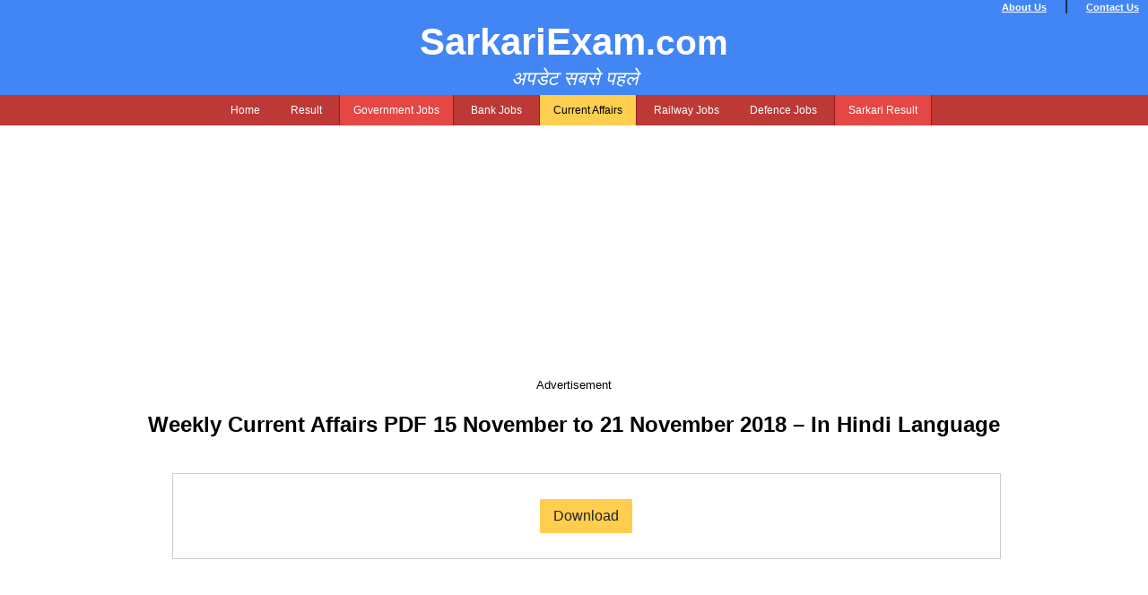

--- FILE ---
content_type: text/html; charset=UTF-8
request_url: https://papers.sarkariexam.com/weekly-current-affairs-pdf-15-november-21-november-2018-hindi-language/
body_size: 13121
content:
<!DOCTYPE html>
<html lang="en-US" class="no-js no-svg">
<head>
    
<meta charset="UTF-8">
<meta name="viewport" content="width=device-width, initial-scale=1">
<link rel="profile" href="http://gmpg.org/xfn/11">

<title> </title>
<script>(function(html){html.className = html.className.replace(/\bno-js\b/,'js')})(document.documentElement);</script>
<meta name='robots' content='index, follow, max-image-preview:large, max-snippet:-1, max-video-preview:-1' />

	<!-- This site is optimized with the Yoast SEO plugin v20.4 - https://yoast.com/wordpress/plugins/seo/ -->
	<link rel="canonical" href="https://papers.sarkariexam.com/weekly-current-affairs-pdf-15-november-21-november-2018-hindi-language/" />
	<meta property="og:locale" content="en_US" />
	<meta property="og:type" content="article" />
	<meta property="og:title" content="Weekly Current Affairs PDF 15 November to 21 November 2018 – In Hindi Language Free Previous Year Paper SSC, IBPS, RBI, CGL, CHSL, MTS , Bank" />
	<meta property="og:description" content="Download" />
	<meta property="og:url" content="https://papers.sarkariexam.com/weekly-current-affairs-pdf-15-november-21-november-2018-hindi-language/" />
	<meta property="og:site_name" content="Free Previous Year Paper SSC, IBPS, RBI, CGL, CHSL, MTS , Bank" />
	<meta property="article:published_time" content="2018-12-11T06:16:37+00:00" />
	<meta property="article:modified_time" content="2018-12-11T06:17:20+00:00" />
	<meta name="author" content="admin" />
	<meta name="twitter:card" content="summary_large_image" />
	<meta name="twitter:label1" content="Written by" />
	<meta name="twitter:data1" content="admin" />
	<script type="application/ld+json" class="yoast-schema-graph">{"@context":"https://schema.org","@graph":[{"@type":"WebPage","@id":"https://papers.sarkariexam.com/weekly-current-affairs-pdf-15-november-21-november-2018-hindi-language/","url":"https://papers.sarkariexam.com/weekly-current-affairs-pdf-15-november-21-november-2018-hindi-language/","name":"Weekly Current Affairs PDF 15 November to 21 November 2018 – In Hindi Language Free Previous Year Paper SSC, IBPS, RBI, CGL, CHSL, MTS , Bank","isPartOf":{"@id":"https://papers.sarkariexam.com/#website"},"datePublished":"2018-12-11T06:16:37+00:00","dateModified":"2018-12-11T06:17:20+00:00","author":{"@id":"https://papers.sarkariexam.com/#/schema/person/7b0b85c9b0b9d9be02672dac4d9dda37"},"breadcrumb":{"@id":"https://papers.sarkariexam.com/weekly-current-affairs-pdf-15-november-21-november-2018-hindi-language/#breadcrumb"},"inLanguage":"en-US","potentialAction":[{"@type":"ReadAction","target":["https://papers.sarkariexam.com/weekly-current-affairs-pdf-15-november-21-november-2018-hindi-language/"]}]},{"@type":"BreadcrumbList","@id":"https://papers.sarkariexam.com/weekly-current-affairs-pdf-15-november-21-november-2018-hindi-language/#breadcrumb","itemListElement":[{"@type":"ListItem","position":1,"name":"Home","item":"https://papers.sarkariexam.com/"},{"@type":"ListItem","position":2,"name":"Weekly Current Affairs PDF 15 November to 21 November 2018 – In Hindi Language"}]},{"@type":"WebSite","@id":"https://papers.sarkariexam.com/#website","url":"https://papers.sarkariexam.com/","name":"Free Previous Year Paper SSC, IBPS, RBI, CGL, CHSL, MTS , Bank","description":"Get Free Previous papers of SSC, IBPS","potentialAction":[{"@type":"SearchAction","target":{"@type":"EntryPoint","urlTemplate":"https://papers.sarkariexam.com/?s={search_term_string}"},"query-input":"required name=search_term_string"}],"inLanguage":"en-US"},{"@type":"Person","@id":"https://papers.sarkariexam.com/#/schema/person/7b0b85c9b0b9d9be02672dac4d9dda37","name":"admin","image":{"@type":"ImageObject","inLanguage":"en-US","@id":"https://papers.sarkariexam.com/#/schema/person/image/","url":"https://secure.gravatar.com/avatar/90d6f0ab973b40bbb94ea8ad1586dfd2?s=96&d=mm&r=g","contentUrl":"https://secure.gravatar.com/avatar/90d6f0ab973b40bbb94ea8ad1586dfd2?s=96&d=mm&r=g","caption":"admin"},"url":"https://papers.sarkariexam.com/author/admin/"}]}</script>
	<!-- / Yoast SEO plugin. -->


<link rel='dns-prefetch' href='//fonts.googleapis.com' />
<link rel="alternate" type="application/rss+xml" title="Free Previous Year Paper SSC, IBPS, RBI, CGL, CHSL, MTS , Bank &raquo; Feed" href="https://papers.sarkariexam.com/feed/" />
<link rel="alternate" type="application/rss+xml" title="Free Previous Year Paper SSC, IBPS, RBI, CGL, CHSL, MTS , Bank &raquo; Comments Feed" href="https://papers.sarkariexam.com/comments/feed/" />
<link rel="alternate" type="application/rss+xml" title="Free Previous Year Paper SSC, IBPS, RBI, CGL, CHSL, MTS , Bank &raquo; Weekly Current Affairs PDF 15 November to 21 November 2018 – In Hindi Language Comments Feed" href="https://papers.sarkariexam.com/weekly-current-affairs-pdf-15-november-21-november-2018-hindi-language/feed/" />
<script type="text/javascript">
window._wpemojiSettings = {"baseUrl":"https:\/\/s.w.org\/images\/core\/emoji\/14.0.0\/72x72\/","ext":".png","svgUrl":"https:\/\/s.w.org\/images\/core\/emoji\/14.0.0\/svg\/","svgExt":".svg","source":{"concatemoji":"https:\/\/papers.sarkariexam.com\/wp-includes\/js\/wp-emoji-release.min.js?ver=6.2.8"}};
/*! This file is auto-generated */
!function(e,a,t){var n,r,o,i=a.createElement("canvas"),p=i.getContext&&i.getContext("2d");function s(e,t){p.clearRect(0,0,i.width,i.height),p.fillText(e,0,0);e=i.toDataURL();return p.clearRect(0,0,i.width,i.height),p.fillText(t,0,0),e===i.toDataURL()}function c(e){var t=a.createElement("script");t.src=e,t.defer=t.type="text/javascript",a.getElementsByTagName("head")[0].appendChild(t)}for(o=Array("flag","emoji"),t.supports={everything:!0,everythingExceptFlag:!0},r=0;r<o.length;r++)t.supports[o[r]]=function(e){if(p&&p.fillText)switch(p.textBaseline="top",p.font="600 32px Arial",e){case"flag":return s("\ud83c\udff3\ufe0f\u200d\u26a7\ufe0f","\ud83c\udff3\ufe0f\u200b\u26a7\ufe0f")?!1:!s("\ud83c\uddfa\ud83c\uddf3","\ud83c\uddfa\u200b\ud83c\uddf3")&&!s("\ud83c\udff4\udb40\udc67\udb40\udc62\udb40\udc65\udb40\udc6e\udb40\udc67\udb40\udc7f","\ud83c\udff4\u200b\udb40\udc67\u200b\udb40\udc62\u200b\udb40\udc65\u200b\udb40\udc6e\u200b\udb40\udc67\u200b\udb40\udc7f");case"emoji":return!s("\ud83e\udef1\ud83c\udffb\u200d\ud83e\udef2\ud83c\udfff","\ud83e\udef1\ud83c\udffb\u200b\ud83e\udef2\ud83c\udfff")}return!1}(o[r]),t.supports.everything=t.supports.everything&&t.supports[o[r]],"flag"!==o[r]&&(t.supports.everythingExceptFlag=t.supports.everythingExceptFlag&&t.supports[o[r]]);t.supports.everythingExceptFlag=t.supports.everythingExceptFlag&&!t.supports.flag,t.DOMReady=!1,t.readyCallback=function(){t.DOMReady=!0},t.supports.everything||(n=function(){t.readyCallback()},a.addEventListener?(a.addEventListener("DOMContentLoaded",n,!1),e.addEventListener("load",n,!1)):(e.attachEvent("onload",n),a.attachEvent("onreadystatechange",function(){"complete"===a.readyState&&t.readyCallback()})),(e=t.source||{}).concatemoji?c(e.concatemoji):e.wpemoji&&e.twemoji&&(c(e.twemoji),c(e.wpemoji)))}(window,document,window._wpemojiSettings);
</script>
<style type="text/css">
img.wp-smiley,
img.emoji {
	display: inline !important;
	border: none !important;
	box-shadow: none !important;
	height: 1em !important;
	width: 1em !important;
	margin: 0 0.07em !important;
	vertical-align: -0.1em !important;
	background: none !important;
	padding: 0 !important;
}
</style>
	<link rel='stylesheet' id='wp-block-library-css' href='https://papers.sarkariexam.com/wp-includes/css/dist/block-library/style.min.css?ver=6.2.8' type='text/css' media='all' />
<link rel='stylesheet' id='classic-theme-styles-css' href='https://papers.sarkariexam.com/wp-includes/css/classic-themes.min.css?ver=6.2.8' type='text/css' media='all' />
<style id='global-styles-inline-css' type='text/css'>
body{--wp--preset--color--black: #000000;--wp--preset--color--cyan-bluish-gray: #abb8c3;--wp--preset--color--white: #ffffff;--wp--preset--color--pale-pink: #f78da7;--wp--preset--color--vivid-red: #cf2e2e;--wp--preset--color--luminous-vivid-orange: #ff6900;--wp--preset--color--luminous-vivid-amber: #fcb900;--wp--preset--color--light-green-cyan: #7bdcb5;--wp--preset--color--vivid-green-cyan: #00d084;--wp--preset--color--pale-cyan-blue: #8ed1fc;--wp--preset--color--vivid-cyan-blue: #0693e3;--wp--preset--color--vivid-purple: #9b51e0;--wp--preset--gradient--vivid-cyan-blue-to-vivid-purple: linear-gradient(135deg,rgba(6,147,227,1) 0%,rgb(155,81,224) 100%);--wp--preset--gradient--light-green-cyan-to-vivid-green-cyan: linear-gradient(135deg,rgb(122,220,180) 0%,rgb(0,208,130) 100%);--wp--preset--gradient--luminous-vivid-amber-to-luminous-vivid-orange: linear-gradient(135deg,rgba(252,185,0,1) 0%,rgba(255,105,0,1) 100%);--wp--preset--gradient--luminous-vivid-orange-to-vivid-red: linear-gradient(135deg,rgba(255,105,0,1) 0%,rgb(207,46,46) 100%);--wp--preset--gradient--very-light-gray-to-cyan-bluish-gray: linear-gradient(135deg,rgb(238,238,238) 0%,rgb(169,184,195) 100%);--wp--preset--gradient--cool-to-warm-spectrum: linear-gradient(135deg,rgb(74,234,220) 0%,rgb(151,120,209) 20%,rgb(207,42,186) 40%,rgb(238,44,130) 60%,rgb(251,105,98) 80%,rgb(254,248,76) 100%);--wp--preset--gradient--blush-light-purple: linear-gradient(135deg,rgb(255,206,236) 0%,rgb(152,150,240) 100%);--wp--preset--gradient--blush-bordeaux: linear-gradient(135deg,rgb(254,205,165) 0%,rgb(254,45,45) 50%,rgb(107,0,62) 100%);--wp--preset--gradient--luminous-dusk: linear-gradient(135deg,rgb(255,203,112) 0%,rgb(199,81,192) 50%,rgb(65,88,208) 100%);--wp--preset--gradient--pale-ocean: linear-gradient(135deg,rgb(255,245,203) 0%,rgb(182,227,212) 50%,rgb(51,167,181) 100%);--wp--preset--gradient--electric-grass: linear-gradient(135deg,rgb(202,248,128) 0%,rgb(113,206,126) 100%);--wp--preset--gradient--midnight: linear-gradient(135deg,rgb(2,3,129) 0%,rgb(40,116,252) 100%);--wp--preset--duotone--dark-grayscale: url('#wp-duotone-dark-grayscale');--wp--preset--duotone--grayscale: url('#wp-duotone-grayscale');--wp--preset--duotone--purple-yellow: url('#wp-duotone-purple-yellow');--wp--preset--duotone--blue-red: url('#wp-duotone-blue-red');--wp--preset--duotone--midnight: url('#wp-duotone-midnight');--wp--preset--duotone--magenta-yellow: url('#wp-duotone-magenta-yellow');--wp--preset--duotone--purple-green: url('#wp-duotone-purple-green');--wp--preset--duotone--blue-orange: url('#wp-duotone-blue-orange');--wp--preset--font-size--small: 13px;--wp--preset--font-size--medium: 20px;--wp--preset--font-size--large: 36px;--wp--preset--font-size--x-large: 42px;--wp--preset--spacing--20: 0.44rem;--wp--preset--spacing--30: 0.67rem;--wp--preset--spacing--40: 1rem;--wp--preset--spacing--50: 1.5rem;--wp--preset--spacing--60: 2.25rem;--wp--preset--spacing--70: 3.38rem;--wp--preset--spacing--80: 5.06rem;--wp--preset--shadow--natural: 6px 6px 9px rgba(0, 0, 0, 0.2);--wp--preset--shadow--deep: 12px 12px 50px rgba(0, 0, 0, 0.4);--wp--preset--shadow--sharp: 6px 6px 0px rgba(0, 0, 0, 0.2);--wp--preset--shadow--outlined: 6px 6px 0px -3px rgba(255, 255, 255, 1), 6px 6px rgba(0, 0, 0, 1);--wp--preset--shadow--crisp: 6px 6px 0px rgba(0, 0, 0, 1);}:where(.is-layout-flex){gap: 0.5em;}body .is-layout-flow > .alignleft{float: left;margin-inline-start: 0;margin-inline-end: 2em;}body .is-layout-flow > .alignright{float: right;margin-inline-start: 2em;margin-inline-end: 0;}body .is-layout-flow > .aligncenter{margin-left: auto !important;margin-right: auto !important;}body .is-layout-constrained > .alignleft{float: left;margin-inline-start: 0;margin-inline-end: 2em;}body .is-layout-constrained > .alignright{float: right;margin-inline-start: 2em;margin-inline-end: 0;}body .is-layout-constrained > .aligncenter{margin-left: auto !important;margin-right: auto !important;}body .is-layout-constrained > :where(:not(.alignleft):not(.alignright):not(.alignfull)){max-width: var(--wp--style--global--content-size);margin-left: auto !important;margin-right: auto !important;}body .is-layout-constrained > .alignwide{max-width: var(--wp--style--global--wide-size);}body .is-layout-flex{display: flex;}body .is-layout-flex{flex-wrap: wrap;align-items: center;}body .is-layout-flex > *{margin: 0;}:where(.wp-block-columns.is-layout-flex){gap: 2em;}.has-black-color{color: var(--wp--preset--color--black) !important;}.has-cyan-bluish-gray-color{color: var(--wp--preset--color--cyan-bluish-gray) !important;}.has-white-color{color: var(--wp--preset--color--white) !important;}.has-pale-pink-color{color: var(--wp--preset--color--pale-pink) !important;}.has-vivid-red-color{color: var(--wp--preset--color--vivid-red) !important;}.has-luminous-vivid-orange-color{color: var(--wp--preset--color--luminous-vivid-orange) !important;}.has-luminous-vivid-amber-color{color: var(--wp--preset--color--luminous-vivid-amber) !important;}.has-light-green-cyan-color{color: var(--wp--preset--color--light-green-cyan) !important;}.has-vivid-green-cyan-color{color: var(--wp--preset--color--vivid-green-cyan) !important;}.has-pale-cyan-blue-color{color: var(--wp--preset--color--pale-cyan-blue) !important;}.has-vivid-cyan-blue-color{color: var(--wp--preset--color--vivid-cyan-blue) !important;}.has-vivid-purple-color{color: var(--wp--preset--color--vivid-purple) !important;}.has-black-background-color{background-color: var(--wp--preset--color--black) !important;}.has-cyan-bluish-gray-background-color{background-color: var(--wp--preset--color--cyan-bluish-gray) !important;}.has-white-background-color{background-color: var(--wp--preset--color--white) !important;}.has-pale-pink-background-color{background-color: var(--wp--preset--color--pale-pink) !important;}.has-vivid-red-background-color{background-color: var(--wp--preset--color--vivid-red) !important;}.has-luminous-vivid-orange-background-color{background-color: var(--wp--preset--color--luminous-vivid-orange) !important;}.has-luminous-vivid-amber-background-color{background-color: var(--wp--preset--color--luminous-vivid-amber) !important;}.has-light-green-cyan-background-color{background-color: var(--wp--preset--color--light-green-cyan) !important;}.has-vivid-green-cyan-background-color{background-color: var(--wp--preset--color--vivid-green-cyan) !important;}.has-pale-cyan-blue-background-color{background-color: var(--wp--preset--color--pale-cyan-blue) !important;}.has-vivid-cyan-blue-background-color{background-color: var(--wp--preset--color--vivid-cyan-blue) !important;}.has-vivid-purple-background-color{background-color: var(--wp--preset--color--vivid-purple) !important;}.has-black-border-color{border-color: var(--wp--preset--color--black) !important;}.has-cyan-bluish-gray-border-color{border-color: var(--wp--preset--color--cyan-bluish-gray) !important;}.has-white-border-color{border-color: var(--wp--preset--color--white) !important;}.has-pale-pink-border-color{border-color: var(--wp--preset--color--pale-pink) !important;}.has-vivid-red-border-color{border-color: var(--wp--preset--color--vivid-red) !important;}.has-luminous-vivid-orange-border-color{border-color: var(--wp--preset--color--luminous-vivid-orange) !important;}.has-luminous-vivid-amber-border-color{border-color: var(--wp--preset--color--luminous-vivid-amber) !important;}.has-light-green-cyan-border-color{border-color: var(--wp--preset--color--light-green-cyan) !important;}.has-vivid-green-cyan-border-color{border-color: var(--wp--preset--color--vivid-green-cyan) !important;}.has-pale-cyan-blue-border-color{border-color: var(--wp--preset--color--pale-cyan-blue) !important;}.has-vivid-cyan-blue-border-color{border-color: var(--wp--preset--color--vivid-cyan-blue) !important;}.has-vivid-purple-border-color{border-color: var(--wp--preset--color--vivid-purple) !important;}.has-vivid-cyan-blue-to-vivid-purple-gradient-background{background: var(--wp--preset--gradient--vivid-cyan-blue-to-vivid-purple) !important;}.has-light-green-cyan-to-vivid-green-cyan-gradient-background{background: var(--wp--preset--gradient--light-green-cyan-to-vivid-green-cyan) !important;}.has-luminous-vivid-amber-to-luminous-vivid-orange-gradient-background{background: var(--wp--preset--gradient--luminous-vivid-amber-to-luminous-vivid-orange) !important;}.has-luminous-vivid-orange-to-vivid-red-gradient-background{background: var(--wp--preset--gradient--luminous-vivid-orange-to-vivid-red) !important;}.has-very-light-gray-to-cyan-bluish-gray-gradient-background{background: var(--wp--preset--gradient--very-light-gray-to-cyan-bluish-gray) !important;}.has-cool-to-warm-spectrum-gradient-background{background: var(--wp--preset--gradient--cool-to-warm-spectrum) !important;}.has-blush-light-purple-gradient-background{background: var(--wp--preset--gradient--blush-light-purple) !important;}.has-blush-bordeaux-gradient-background{background: var(--wp--preset--gradient--blush-bordeaux) !important;}.has-luminous-dusk-gradient-background{background: var(--wp--preset--gradient--luminous-dusk) !important;}.has-pale-ocean-gradient-background{background: var(--wp--preset--gradient--pale-ocean) !important;}.has-electric-grass-gradient-background{background: var(--wp--preset--gradient--electric-grass) !important;}.has-midnight-gradient-background{background: var(--wp--preset--gradient--midnight) !important;}.has-small-font-size{font-size: var(--wp--preset--font-size--small) !important;}.has-medium-font-size{font-size: var(--wp--preset--font-size--medium) !important;}.has-large-font-size{font-size: var(--wp--preset--font-size--large) !important;}.has-x-large-font-size{font-size: var(--wp--preset--font-size--x-large) !important;}
.wp-block-navigation a:where(:not(.wp-element-button)){color: inherit;}
:where(.wp-block-columns.is-layout-flex){gap: 2em;}
.wp-block-pullquote{font-size: 1.5em;line-height: 1.6;}
</style>
<link rel='stylesheet' id='wpProQuiz_front_style-css' href='https://papers.sarkariexam.com/wp-content/plugins/wp-pro-quiz/css/wpProQuiz_front.min.css?ver=0.37' type='text/css' media='all' />
<link rel='stylesheet' id='twentysixteen-fonts-css' href='https://fonts.googleapis.com/css?family=Merriweather%3A400%2C700%2C900%2C400italic%2C700italic%2C900italic%7CMontserrat%3A400%2C700%7CInconsolata%3A400&#038;subset=latin%2Clatin-ext' type='text/css' media='all' />
<link rel='stylesheet' id='genericons-css' href='https://papers.sarkariexam.com/wp-content/themes/papers/genericons/genericons.css?ver=3.4.1' type='text/css' media='all' />
<link rel='stylesheet' id='twentysixteen-style-css' href='https://papers.sarkariexam.com/wp-content/themes/papers/style.css?ver=6.2.8' type='text/css' media='all' />
<!--[if lt IE 10]>
<link rel='stylesheet' id='twentysixteen-ie-css' href='https://papers.sarkariexam.com/wp-content/themes/papers/css/ie.css?ver=20160816' type='text/css' media='all' />
<![endif]-->
<!--[if lt IE 9]>
<link rel='stylesheet' id='twentysixteen-ie8-css' href='https://papers.sarkariexam.com/wp-content/themes/papers/css/ie8.css?ver=20160816' type='text/css' media='all' />
<![endif]-->
<!--[if lt IE 8]>
<link rel='stylesheet' id='twentysixteen-ie7-css' href='https://papers.sarkariexam.com/wp-content/themes/papers/css/ie7.css?ver=20160816' type='text/css' media='all' />
<![endif]-->
<script type='text/javascript' src='https://papers.sarkariexam.com/wp-includes/js/jquery/jquery.min.js?ver=3.6.4' id='jquery-core-js'></script>
<script type='text/javascript' src='https://papers.sarkariexam.com/wp-includes/js/jquery/jquery-migrate.min.js?ver=3.4.0' id='jquery-migrate-js'></script>
<!--[if lt IE 9]>
<script type='text/javascript' src='https://papers.sarkariexam.com/wp-content/themes/papers/js/html5.js?ver=3.7.3' id='twentysixteen-html5-js'></script>
<![endif]-->
<link rel="https://api.w.org/" href="https://papers.sarkariexam.com/wp-json/" /><link rel="alternate" type="application/json" href="https://papers.sarkariexam.com/wp-json/wp/v2/posts/5039" /><link rel="EditURI" type="application/rsd+xml" title="RSD" href="https://papers.sarkariexam.com/xmlrpc.php?rsd" />
<link rel="wlwmanifest" type="application/wlwmanifest+xml" href="https://papers.sarkariexam.com/wp-includes/wlwmanifest.xml" />
<meta name="generator" content="WordPress 6.2.8" />
<link rel='shortlink' href='https://papers.sarkariexam.com/?p=5039' />
<link rel="alternate" type="application/json+oembed" href="https://papers.sarkariexam.com/wp-json/oembed/1.0/embed?url=https%3A%2F%2Fpapers.sarkariexam.com%2Fweekly-current-affairs-pdf-15-november-21-november-2018-hindi-language%2F" />
<link rel="alternate" type="text/xml+oembed" href="https://papers.sarkariexam.com/wp-json/oembed/1.0/embed?url=https%3A%2F%2Fpapers.sarkariexam.com%2Fweekly-current-affairs-pdf-15-november-21-november-2018-hindi-language%2F&#038;format=xml" />
<!--<link rel="stylesheet" type="text/css" media="all" href="//www.sarkariexam.com/wp-content/themes/sarkari/home_style.css" />-->

<link rel="pingback" href="//www.sarkariexam.com/xmlrpc.php" />
<link rel="icon" type="image/png" href="//www.sarkariexam.com/wp-content/themes/sarkari/images/favicon.ico">
<link rel='canonical' href='//www.sarkariexam.com/' />
<link rel='dns-prefetch' href='//s.w.org' />
<link rel="alternate" type="application/rss+xml" title="SarkariExaam.com &raquo; Feed" href="//www.sarkariexam.com/feed" />
<link rel="alternate" type="application/rss+xml" title="SarkariExaam.com &raquo; Comments Feed" href="//www.sarkariexam.com/comments/feed" />
<link rel='//api.w.org/' href='//www.sarkariexam.com/wp-json/' />
<link rel="EditURI" type="application/rsd+xml" title="RSD" href="//www.sarkariexam.com/xmlrpc.php?rsd" />
<link rel="wlwmanifest" type="application/wlwmanifest+xml" href="//www.sarkariexam.com/wp-includes/wlwmanifest.xml" /> 
<meta name="generator" content="WordPress 4.8.1" />
<link rel="canonical" href="//www.sarkariexam.com/" />
<link rel='shortlink' href='//www.sarkariexam.com/' />
<link rel="alternate" type="application/json+oembed" href="//www.sarkariexam.com/wp-json/oembed/1.0/embed?url=https%3A%2F%2Fwww.sarkariexam.com%2F" />
<link rel="alternate" type="text/xml+oembed" href="//www.sarkariexam.com/wp-json/oembed/1.0/embed?url=https%3A%2F%2Fwww.sarkariexam.com%2F&#038;format=xml" />


<!-- platinum seo pack 1.3.7 -->
<meta name="robots" content="index,follow,noodp,noydir" />
<meta name="description" content="SarkariExam.com is a job Portal provides details of all Sarkari Naukri , Govt Jobs" />
<!-- /platinum one seo pack -->
		<style type="text/css">.recentcomments a{display:inline !important;padding:0 !important;margin:0 !important;}</style>
		
<meta name="mobile-web-app-capable" content="yes">

<link rel="icon" sizes="192x192" href="//www.sarkariexam.com/wp-content/uploads/2017/06/unnamed-192x192.png">

<link rel="icon" sizes="128x128" href="//www.sarkariexam.com/wp-content/uploads/2017/06/unnamed-128x128.png">

<link rel="apple-touch-icon" sizes="128x128" href="//www.sarkariexam.com/wp-content/uploads/2017/06/unnamed-128x128.png">

<link rel="apple-touch-icon-precomposed" sizes="128x128" href="//www.sarkariexam.com/wp-content/uploads/2017/06/unnamed-128x128.png"> 

<meta name="google-site-verification" content="9n5wv9NQ_xNuavSw0WzxcchtCIlvo8BCYA6SwG6qTVc" />

<meta name="google-site-verification" content="A5ng3PvujDzAg8eFQ8mByo0A1tdS88EFTr8UAnNEHE4" />

<meta name="google-site-verification" content="t9M2wWkAZ5SMuW61NPQELD3OTVuds0WWJ-NQMp3tr94" />

<!-- Global site tag (gtag.js) - Google Analytics -->
<script async src="https://www.googletagmanager.com/gtag/js?id=UA-109721785-1"></script>
<script>
  window.dataLayer = window.dataLayer || [];
  function gtag(){dataLayer.push(arguments);}
  gtag('js', new Date());

  gtag('config', 'UA-109721785-1');
</script>
<link href="http://papers.sarkariexam.com/wp-content/themes/papers/css/quiz-style.css" rel="stylesheet">
<link rel="manifest" href="/manifest.json">  
<script> window._izq = window._izq || []; window._izq.push(["init"]); </script>
<script src="https://cdn.izooto.com/scripts/f96a761bacfab786a9fc628668fc1b761f80437d.js"></script>
<!-- mCanvas Site Code Starts Here (Required) -->
<script type="text/javascript">
    (function(){
        var param = {
            "pk": "vqq11",
            "aduid": 862
        };
        var d=top.document,s=d.createElement("script"),u=[],p;param.u=d.location.href;param.ref=d.referrer;param.phR=Math.random()+"_"+(new Date).getTime();for(p in param)if(param.hasOwnProperty(p))u.push(p+"="+encodeURIComponent(param[p]));s.src="https://ic.ph.affinity.com/init.js?"+u.join("&");s.type="text/javascript";d.getElementsByTagName("head")[0].appendChild(s);
    })();
</script>

<style>
    .post-thumbnail img {
    width: 100%;
    height: auto;
}
</style>
<!-- mCanvas Site Code Ends Here -->

</head>

<body>

<div class="wraper">

<div class="header">

  <span class="top-date">Thursday June 29, 2017 - 11:18 am</span>

  <div class="top-menus">

  <ul>

  <li><a href="//www.sarkariexam.com/about-us">About Us</a> &nbsp; &nbsp; |</li> 

  <li class="last"><a href="//www.sarkariexam.com/contact-us">Contact Us</a></li>

  </ul>

  </div>

  <div class="myhead1">

  <p class="myheading1"><a href="https://papers.sarkariexam.com/">SarkariExam<span>.com</span></a></p>
  
  <h3 class="hd-update">अपडेट सबसे पहले</h3>

</div>

</div>

<div class="new-menu1">

<ul>

<li><a href="http://papers.sarkariexam.com/">Home</a></li>

<li><a href="https://www.sarkariexam.com/exam-result" target="_blank">Result</a></li>

<li class="li-3"><a href="https://www.sarkariexam.com/category/hot-job" target="_blank">Government Jobs</a></li>

<li><a href="https://www.sarkariexam.com/category/bank-jobs" target="_blank">Bank Jobs</a></li>

<li class="li-5"><a href="#">Current Affairs</a></li>

<li><a href="https://www.sarkariexam.com/category/railway-jobs" target="_blank">Railway Jobs</a></li>

<li><a href="https://www.sarkariexam.com/category/defence-jobs" target="_blank">Defence Jobs</a></li>

<li class="li-3"><a href="https://sarkariresult.com.cm/" target="_blank">Sarkari Result</a></li>

</ul>

</div>

<h3 class="back-home">
<a style="color:#000; text-decoration:none !important;" href="http://papers.sarkariexam.com/"> &lt;&lt; Home </a>
</h3>
<div>
    </div>
<style>
.back-home {
    margin: 0;
    padding: 0;
    font-size: 16px;
    background-color: #ccc;
    color: #000;
    padding: 7px !important;
    width: 100px;
    margin-top: 3px;
    margin: auto !important; font-weight: normal;
}
@media (min-width: 768px) {
.back-home {display: none !important;}
.entry-content {width:70%;margin-left:15%;}
}
</style>
<div id="primary" class="content-area">
<div class="addfordesk">
<script async src="//pagead2.googlesyndication.com/pagead/js/adsbygoogle.js"></script>
<!-- SE_BELOW_Responsive -->
<ins class="adsbygoogle"
     style="display:block"
     data-ad-client="ca-pub-1792973056979970"
     data-ad-slot="4074844844"
     data-ad-format="auto"></ins>
<script>
(adsbygoogle = window.adsbygoogle || []).push({});
</script>
<p>Advertisement</p>
</div>

<div class="addformob">
<p>Advertisement</p>
<script async src="//pagead2.googlesyndication.com/pagead/js/adsbygoogle.js"></script>
<!-- Below Content -->
<ins class="adsbygoogle"
     style="display:inline-block;width:300px;height:250px"
     data-ad-client="ca-pub-1792973056979970"
     data-ad-slot="4354046447"></ins>
<script>
(adsbygoogle = window.adsbygoogle || []).push({});
</script>
</div>




    
	<main id="main" class="site-main" role="main">
		


<article id="post-5039" class="post-5039 post type-post status-publish format-standard hentry category-current-affairs-capsules">
	<header class="entry-header">
		<h1 class="entry-title">Weekly Current Affairs PDF 15 November to 21 November 2018 – In Hindi Language</h1>	</header><!-- .entry-header -->

	
	
	<div class="entry-content" style="margin-bottom:5px !important;">
		<p><a href="https://drive.google.com/open?id=1PYY15IsOlTevU2ifE767BS3B9jgtE8Lk" target="_blank" rel="nofollow">Download</a></p>
	</div><!-- .entry-content -->



	




<div style="text-align: center; margin-bottom: 30px; float: left; width: 100%;">
<script async src="//pagead2.googlesyndication.com/pagead/js/adsbygoogle.js"></script>
<!-- Right Big -->
<ins class="adsbygoogle"
     style="display:inline-block;width:336px;height:280px"
     data-ad-client="ca-pub-1792973056979970"
     data-ad-slot="7635838847"></ins>
<script>
(adsbygoogle = window.adsbygoogle || []).push({});
</script>

</div>





	<footer class="entry-footer">
		<span class="byline"><span class="author vcard"><img alt='' src='https://secure.gravatar.com/avatar/90d6f0ab973b40bbb94ea8ad1586dfd2?s=49&#038;d=mm&#038;r=g' srcset='https://secure.gravatar.com/avatar/90d6f0ab973b40bbb94ea8ad1586dfd2?s=98&#038;d=mm&#038;r=g 2x' class='avatar avatar-49 photo' height='49' width='49' loading='lazy' decoding='async'/><span class="screen-reader-text">Author </span> <a class="url fn n" href="https://papers.sarkariexam.com/author/admin/">admin</a></span></span><span class="posted-on"><span class="screen-reader-text">Posted on </span><a href="https://papers.sarkariexam.com/weekly-current-affairs-pdf-15-november-21-november-2018-hindi-language/" rel="bookmark"><time class="entry-date published" datetime="2018-12-11T06:16:37+05:30">December 11, 2018</time><time class="updated" datetime="2018-12-11T06:17:20+05:30">December 11, 2018</time></a></span><span class="cat-links"><span class="screen-reader-text">Categories </span><a href="https://papers.sarkariexam.com/category/current-affairs-capsules/" rel="category tag">Current Affairs Capsules</a></span>			


</footer><!-- .entry-footer -->




</article><!-- #post-## -->


			

			 

		
<div id="comments" class="comments-area">

	
	
		<div id="respond" class="comment-respond">
		<h2 id="reply-title" class="comment-reply-title">Leave a Reply <small><a rel="nofollow" id="cancel-comment-reply-link" href="/weekly-current-affairs-pdf-15-november-21-november-2018-hindi-language/#respond" style="display:none;">Cancel reply</a></small></h2><form action="https://papers.sarkariexam.com/wp-comments-post.php" method="post" id="commentform" class="comment-form" novalidate><p class="comment-notes"><span id="email-notes">Your email address will not be published.</span> <span class="required-field-message">Required fields are marked <span class="required">*</span></span></p><p class="comment-form-comment"><label for="comment">Comment <span class="required">*</span></label> <textarea id="comment" name="comment" cols="45" rows="8" maxlength="65525" required></textarea></p><p class="comment-form-author"><label for="author">Name <span class="required">*</span></label> <input id="author" name="author" type="text" value="" size="30" maxlength="245" autocomplete="name" required /></p>
<p class="comment-form-email"><label for="email">Email <span class="required">*</span></label> <input id="email" name="email" type="email" value="" size="30" maxlength="100" aria-describedby="email-notes" autocomplete="email" required /></p>
<p class="comment-form-url"><label for="url">Website</label> <input id="url" name="url" type="url" value="" size="30" maxlength="200" autocomplete="url" /></p>
<p class="comment-form-cookies-consent"><input id="wp-comment-cookies-consent" name="wp-comment-cookies-consent" type="checkbox" value="yes" /> <label for="wp-comment-cookies-consent">Save my name, email, and website in this browser for the next time I comment.</label></p>
<p class="form-submit"><input name="submit" type="submit" id="submit" class="submit" value="Post Comment" /> <input type='hidden' name='comment_post_ID' value='5039' id='comment_post_ID' />
<input type='hidden' name='comment_parent' id='comment_parent' value='0' />
</p></form>	</div><!-- #respond -->
	
</div><!-- .comments-area -->

	<nav class="navigation post-navigation" aria-label="Posts">
		<h2 class="screen-reader-text">Post navigation</h2>
		<div class="nav-links"><div class="nav-previous"><a href="https://papers.sarkariexam.com/o-level-course-admission-syllabus-%e0%a4%93-%e0%a4%b2%e0%a5%87%e0%a4%b5%e0%a4%b2-%e0%a4%95%e0%a5%8b%e0%a4%b0%e0%a5%8d%e0%a4%b8-full-details-hindi-language/" rel="prev"><span class="meta-nav" aria-hidden="true">Previous</span> <span class="screen-reader-text">Previous post:</span> <span class="post-title">O Level Course  Admission, Syllabus (ओ लेवल कोर्स) Full Details &#8211; in English Language</span></a></div><div class="nav-next"><a href="https://papers.sarkariexam.com/current-affairs-2018-awards-honours-2017-2018-ssc-bank-po-clerk-police-rbi-exams/" rel="next"><span class="meta-nav" aria-hidden="true">Next</span> <span class="screen-reader-text">Next post:</span> <span class="post-title">Current Affairs 2018 : Awards and Honours 2017 &#8211; 2018 For SSC/Bank PO/Clerk/Police/RBI &#038; All Exams</span></a></div></div>
	</nav>
	</main>
    
 

	<aside id="content-bottom-widgets" class="content-bottom-widgets" role="complementary">
			<div class="widget-area">
			<section id="custom_html-4" class="widget_text widget widget_custom_html"><div class="textwidget custom-html-widget"><script async src="https://pagead2.googlesyndication.com/pagead/js/adsbygoogle.js?client=ca-pub-1792973056979970"
     crossorigin="anonymous"></script>
<!-- Papers Site -->
<ins class="adsbygoogle"
     style="display:block"
     data-ad-client="ca-pub-1792973056979970"
     data-ad-slot="8666386838"
     data-ad-format="auto"
     data-full-width-responsive="true"></ins>
<script>
     (adsbygoogle = window.adsbygoogle || []).push({});
</script></div></section>		</div><!-- .widget-area -->
	
	</aside><!-- .content-bottom-widgets -->

</div><!-- .content-area -->






	

<style>
.addformob, .addfordesk { text-align:center; width:100%; float:left;}
.addformob p, .addfordesk p { font-size:13px; margin:0px; padding:0px; line-height:20px;}
@media (min-width:768px) {
.addformob {display:none;}
}
@media (max-width:768px) {
.addfordesk {display:none;} 
}
img.aligncenter {
    width: 100%;
    height: auto;
}
.content-area { clear:both; float:left; width:100%;}
.entry-header { text-align:center; float: left; width: 100%; }
.entry-header h1 { text-align:center; margin:20px 0;}
.entry-content { text-align:center; margin-bottom:50px;}
.entry-content h4 { text-align:center; margin:10px 0;}
.entry-content p {display:inline-block;}
.entry-content p a { display:inline-block; color:#222; text-decoration:none; padding:10px 15px; background-color: #ffce4f;     margin: 15px 0;}
#comments { text-align:center; max-width:400px; width:100%; margin:auto; border:1px solid #ccc; padding:15px; clear: both; margin-bottom: 40px;}
#comments input, #comments textarea { width:100%; margin-bottom:10px; padding: 5px 0;}
#comments input[type="submit"] {width: 100px;}
#comments textarea { height:50px;}
.entry-footer, .post-navigation { display:none;}
.jp-relatedposts { display:none;}
</style>

 

	<aside id="secondary" class="sidebar widget-area" role="complementary">
		<section id="custom_html-2" class="widget_text widget widget_custom_html"><div class="textwidget custom-html-widget"><script async src="https://pagead2.googlesyndication.com/pagead/js/adsbygoogle.js?client=ca-pub-1792973056979970"
     crossorigin="anonymous"></script>
<!-- Papers Site -->
<ins class="adsbygoogle"
     style="display:block"
     data-ad-client="ca-pub-1792973056979970"
     data-ad-slot="8666386838"
     data-ad-format="auto"
     data-full-width-responsive="true"></ins>
<script>
     (adsbygoogle = window.adsbygoogle || []).push({});
</script></div></section><section id="search-2" class="widget widget_search">
<form role="search" method="get" class="search-form" action="https://papers.sarkariexam.com/">
	<label>
		<span class="screen-reader-text">Search for:</span>
		<input type="search" class="search-field" placeholder="Search &hellip;" value="" name="s" />
	</label>
	<button type="submit" class="search-submit"><span class="screen-reader-text">Search</span></button>
</form>
</section>
		<section id="recent-posts-2" class="widget widget_recent_entries">
		<h2 class="widget-title">Recent</h2>
		<ul>
											<li>
					<a href="https://papers.sarkariexam.com/ibps-rrb-syllabus-previous-papers/">IBPS RRB Syllabus &#038; Previous Years Papers</a>
											<span class="post-date">August 2, 2024</span>
									</li>
											<li>
					<a href="https://papers.sarkariexam.com/delhi-police-head-constable-awo-tpo/">Delhi Police Head Constable (AWO/ TPO) Syllabus &#038; Previous Year Papers</a>
											<span class="post-date">August 2, 2024</span>
									</li>
											<li>
					<a href="https://papers.sarkariexam.com/lucents-general-knowledge-book-pdf-in-hindi-english-language/">Lucent&#8217;s General Knowledge Book Pdf in Hindi/ English Language</a>
											<span class="post-date">August 2, 2024</span>
									</li>
											<li>
					<a href="https://papers.sarkariexam.com/indian-history-in-hindi-pdf-download-%e0%a4%ad%e0%a4%be%e0%a4%b0%e0%a4%a4-%e0%a4%94%e0%a4%b0-%e0%a4%b5%e0%a4%bf%e0%a4%b6%e0%a5%8d%e0%a4%b5-%e0%a4%87%e0%a4%a4%e0%a4%bf%e0%a4%b9%e0%a4%be%e0%a4%b8/">Indian History in Hindi PDF Download भारत और विश्व इतिहास हिन्दी डाउनलोड</a>
											<span class="post-date">August 2, 2024</span>
									</li>
											<li>
					<a href="https://papers.sarkariexam.com/ssc-selection-post-ix-previous-paper-syllabus/">SSC Selection Post IX Syllabus &#038; Previous Year Paper with Answer</a>
											<span class="post-date">August 2, 2024</span>
									</li>
											<li>
					<a href="https://papers.sarkariexam.com/list-recent-cm-governor-states-india-english-language/">List of Recent CM &#038; Their Governor In States Of India &#8211; In English Language</a>
											<span class="post-date">August 2, 2024</span>
									</li>
											<li>
					<a href="https://papers.sarkariexam.com/list-of-all-bharat-ratna-winners-from-1954-to-2019-in-hindi-lang/">List Of All  Bharat Ratna Winners From 1954 To Till Now &#8211; In Hindi Lang.</a>
											<span class="post-date">August 2, 2024</span>
									</li>
											<li>
					<a href="https://papers.sarkariexam.com/up-gk-pdf-download-uttar-pradesh-in-hindi-english-lang/">UP GK PDF Download Uttar Pradesh &#8211; in Hindi/ English Lang.</a>
											<span class="post-date">August 2, 2024</span>
									</li>
											<li>
					<a href="https://papers.sarkariexam.com/army-public-school-tgt-pgt-prt/">Army Public School TGT, PGT, PRT Old Question Paper</a>
											<span class="post-date">August 2, 2024</span>
									</li>
											<li>
					<a href="https://papers.sarkariexam.com/railway-bilaspur-recruitment/">Railway Bilaspur Recruitment : रेलवे बिलासपुर में ट्रेड अपरेंटिस के पदों पर भर्ती, जल्द करें आवेदन</a>
											<span class="post-date">May 6, 2023</span>
									</li>
					</ul>

		</section><section id="categories-2" class="widget widget_categories"><h2 class="widget-title">Categories</h2>
			<ul>
					<li class="cat-item cat-item-77"><a href="https://papers.sarkariexam.com/category/afcat/">AFCAT</a>
</li>
	<li class="cat-item cat-item-124"><a href="https://papers.sarkariexam.com/category/aiims/">AIIMS</a>
</li>
	<li class="cat-item cat-item-60"><a href="https://papers.sarkariexam.com/category/airports-authority-india/">Airports Authority India</a>
</li>
	<li class="cat-item cat-item-35"><a href="https://papers.sarkariexam.com/category/allahabad-high-court/">Allahabad High Court</a>
</li>
	<li class="cat-item cat-item-134"><a href="https://papers.sarkariexam.com/category/ap-postal-circle/">AP Postal Circle</a>
</li>
	<li class="cat-item cat-item-67"><a href="https://papers.sarkariexam.com/category/army-ordnance/">Army Ordnance</a>
</li>
	<li class="cat-item cat-item-100"><a href="https://papers.sarkariexam.com/category/asrb/">ASRB</a>
</li>
	<li class="cat-item cat-item-68"><a href="https://papers.sarkariexam.com/category/assam-police/">Assam Police</a>
</li>
	<li class="cat-item cat-item-44"><a href="https://papers.sarkariexam.com/category/assam-rifles/">Assam Rifles</a>
</li>
	<li class="cat-item cat-item-217"><a href="https://papers.sarkariexam.com/category/atomic-minerals-directorate-amd/">Atomic Minerals Directorate (AMD)</a>
</li>
	<li class="cat-item cat-item-51"><a href="https://papers.sarkariexam.com/category/awes-army-public-school-tgt-pgt-prt/">AWES (Army Public School )-TGT/PGT/PRT</a>
</li>
	<li class="cat-item cat-item-36"><a href="https://papers.sarkariexam.com/category/bank-of-baroda/">Bank of Baroda</a>
</li>
	<li class="cat-item cat-item-157"><a href="https://papers.sarkariexam.com/category/barc-bhabha-atomic-research-center/">BARC Bhabha Atomic Research Center</a>
</li>
	<li class="cat-item cat-item-109"><a href="https://papers.sarkariexam.com/category/banaras-hindu-university/">BHU (Banaras Hindu University )</a>
</li>
	<li class="cat-item cat-item-205"><a href="https://papers.sarkariexam.com/category/bihar-board-bseb-i-a/">Bihar Board (BSEB) I.A</a>
</li>
	<li class="cat-item cat-item-204"><a href="https://papers.sarkariexam.com/category/bihar-board-bseb/">Bihar Board (BSEB) I.Sc &amp; I.Com</a>
</li>
	<li class="cat-item cat-item-168"><a href="https://papers.sarkariexam.com/category/bihar-iti/">Bihar ITI</a>
</li>
	<li class="cat-item cat-item-21"><a href="https://papers.sarkariexam.com/category/bihar-police/">Bihar Police</a>
</li>
	<li class="cat-item cat-item-156"><a href="https://papers.sarkariexam.com/category/bihar-polytechnic-dcece/">Bihar Polytechnic (DCECE)</a>
</li>
	<li class="cat-item cat-item-84"><a href="https://papers.sarkariexam.com/category/bihar-psc/">Bihar PSC</a>
</li>
	<li class="cat-item cat-item-201"><a href="https://papers.sarkariexam.com/category/bihar-vidhan-sabha/">Bihar Vidhan Sabha</a>
</li>
	<li class="cat-item cat-item-210"><a href="https://papers.sarkariexam.com/category/bio-data-format/">Bio Data Format</a>
</li>
	<li class="cat-item cat-item-160"><a href="https://papers.sarkariexam.com/category/bis-scientific/">BIS Scientific</a>
</li>
	<li class="cat-item cat-item-75"><a href="https://papers.sarkariexam.com/category/bitsat/">BITSAT</a>
</li>
	<li class="cat-item cat-item-187"><a href="https://papers.sarkariexam.com/category/result-api/">BOX API</a>
</li>
	<li class="cat-item cat-item-48"><a href="https://papers.sarkariexam.com/category/bsf/">BSF</a>
</li>
	<li class="cat-item cat-item-110"><a href="https://papers.sarkariexam.com/category/canara-bank/">Canara Bank</a>
</li>
	<li class="cat-item cat-item-173"><a href="https://papers.sarkariexam.com/category/capf/">CAPF</a>
</li>
	<li class="cat-item cat-item-39"><a href="https://papers.sarkariexam.com/category/cbse/">CBSE</a>
</li>
	<li class="cat-item cat-item-199"><a href="https://papers.sarkariexam.com/category/ccc/">CCC</a>
</li>
	<li class="cat-item cat-item-20"><a href="https://papers.sarkariexam.com/category/cds/">CDS</a>
</li>
	<li class="cat-item cat-item-89"><a href="https://papers.sarkariexam.com/category/central-armed-police-force-capf/">Central Armed Police Force (CAPF)</a>
</li>
	<li class="cat-item cat-item-181"><a href="https://papers.sarkariexam.com/category/ctet-central-eligibility-test/">Central Eligibility Test (CTET)</a>
</li>
	<li class="cat-item cat-item-107"><a href="https://papers.sarkariexam.com/category/cg-vyapam/">CG Vyapam</a>
</li>
	<li class="cat-item cat-item-151"><a href="https://papers.sarkariexam.com/category/cgpsc/">CGPSC</a>
</li>
	<li class="cat-item cat-item-82"><a href="https://papers.sarkariexam.com/category/chhattisgarh-police/">Chhattisgarh Police</a>
</li>
	<li class="cat-item cat-item-131"><a href="https://papers.sarkariexam.com/category/chs-central-hindu-school/">CHS ( Central Hindu School )</a>
</li>
	<li class="cat-item cat-item-37"><a href="https://papers.sarkariexam.com/category/cisf/">CISF</a>
</li>
	<li class="cat-item cat-item-200"><a href="https://papers.sarkariexam.com/category/civil-judge/">Civil Judge</a>
</li>
	<li class="cat-item cat-item-140"><a href="https://papers.sarkariexam.com/category/cmc-vallore/">CMC Vallore</a>
</li>
	<li class="cat-item cat-item-59"><a href="https://papers.sarkariexam.com/category/csir/">CSIR</a>
</li>
	<li class="cat-item cat-item-190"><a href="https://papers.sarkariexam.com/category/cspdcl/">CSPDCL</a>
</li>
	<li class="cat-item cat-item-139"><a href="https://papers.sarkariexam.com/category/cucet-central-university-common-entrance-test/">CUCET (Central University Common Entrance Test)</a>
</li>
	<li class="cat-item cat-item-103"><a href="https://papers.sarkariexam.com/category/current-affairs-capsules/">Current Affairs Capsules</a>
</li>
	<li class="cat-item cat-item-81"><a href="https://papers.sarkariexam.com/category/delhi-judicial-sevices/">Delhi Judicial Sevices</a>
</li>
	<li class="cat-item cat-item-66"><a href="https://papers.sarkariexam.com/category/delhi-police/">Delhi Police</a>
</li>
	<li class="cat-item cat-item-117"><a href="https://papers.sarkariexam.com/category/dmrc-delhi-metro-rail-corporation/">DMRC ( Delhi Metro Rail Corporation)</a>
</li>
	<li class="cat-item cat-item-118"><a href="https://papers.sarkariexam.com/category/dns-bank/">DNS Bank</a>
</li>
	<li class="cat-item cat-item-191"><a href="https://papers.sarkariexam.com/category/drdo/">DRDO</a>
</li>
	<li class="cat-item cat-item-92"><a href="https://papers.sarkariexam.com/category/dsssb-delhi-subordinate-services-selection-board/">DSSSB (Delhi Subordinate Services Selection Board)</a>
</li>
	<li class="cat-item cat-item-113"><a href="https://papers.sarkariexam.com/category/ecgc/">ECGC</a>
</li>
	<li class="cat-item cat-item-175"><a href="https://papers.sarkariexam.com/category/esaf-bank/">ESAF Bank</a>
</li>
	<li class="cat-item cat-item-198"><a href="https://papers.sarkariexam.com/category/esic-sso/">ESIC SSO</a>
</li>
	<li class="cat-item cat-item-34"><a href="https://papers.sarkariexam.com/category/fci-food-corporation-of-india/">FCI (Food Corporation of India)</a>
</li>
	<li class="cat-item cat-item-193"><a href="https://papers.sarkariexam.com/category/federal-bank/">Federal Bank</a>
</li>
	<li class="cat-item cat-item-87"><a href="https://papers.sarkariexam.com/category/gate/">GATE</a>
</li>
	<li class="cat-item cat-item-179"><a href="https://papers.sarkariexam.com/category/gic/">GIC</a>
</li>
	<li class="cat-item cat-item-104"><a href="https://papers.sarkariexam.com/category/gk-special/">Gk Special</a>
</li>
	<li class="cat-item cat-item-203"><a href="https://papers.sarkariexam.com/category/gsssb/">GSSSB</a>
</li>
	<li class="cat-item cat-item-192"><a href="https://papers.sarkariexam.com/category/gujarat-tat/">Gujarat TAT</a>
</li>
	<li class="cat-item cat-item-164"><a href="https://papers.sarkariexam.com/category/guwahati-high-court/">Guwahati high court</a>
</li>
	<li class="cat-item cat-item-116"><a href="https://papers.sarkariexam.com/category/hal-hindustan-aeronautics-limited/">HAL ( hindustan Aeronautics Limited)</a>
</li>
	<li class="cat-item cat-item-178"><a href="https://papers.sarkariexam.com/category/haryana-naib-tesildar/">Haryana Naib Tesildar / Lekhpal</a>
</li>
	<li class="cat-item cat-item-161"><a href="https://papers.sarkariexam.com/category/haryana-ssc/">Haryana SSC</a>
</li>
	<li class="cat-item cat-item-57"><a href="https://papers.sarkariexam.com/category/hingoli-police/">Hingoli police</a>
</li>
	<li class="cat-item cat-item-184"><a href="https://papers.sarkariexam.com/category/hpsssb/">HPSSSB</a>
</li>
	<li class="cat-item cat-item-207"><a href="https://papers.sarkariexam.com/category/htet/">HTET</a>
</li>
	<li class="cat-item cat-item-83"><a href="https://papers.sarkariexam.com/category/ias-ifs/">IAS-IFS</a>
</li>
	<li class="cat-item cat-item-202"><a href="https://papers.sarkariexam.com/category/ib/">IB</a>
</li>
	<li class="cat-item cat-item-8"><a href="https://papers.sarkariexam.com/category/ibps-clerk/">IBPS Clerk</a>
</li>
	<li class="cat-item cat-item-9"><a href="https://papers.sarkariexam.com/category/ibps-po/">IBPS PO</a>
</li>
	<li class="cat-item cat-item-10"><a href="https://papers.sarkariexam.com/category/ibps-rrb-clerk/">IBPS RRB Office Assistant /Clerk</a>
</li>
	<li class="cat-item cat-item-73"><a href="https://papers.sarkariexam.com/category/ibps-so/">IBPS SO</a>
</li>
	<li class="cat-item cat-item-106"><a href="https://papers.sarkariexam.com/category/ibps-bank-notes/">IBPS/Bank Notes</a>
</li>
	<li class="cat-item cat-item-218"><a href="https://papers.sarkariexam.com/category/icar-iari/">ICAR IARI</a>
</li>
	<li class="cat-item cat-item-96"><a href="https://papers.sarkariexam.com/category/icse/">ICSE</a>
</li>
	<li class="cat-item cat-item-125"><a href="https://papers.sarkariexam.com/category/idbi-bank/">IDBI Bank</a>
</li>
	<li class="cat-item cat-item-148"><a href="https://papers.sarkariexam.com/category/iit-jee/">IIT JEE</a>
</li>
	<li class="cat-item cat-item-45"><a href="https://papers.sarkariexam.com/category/indian-air-force/">Indian Air Force</a>
</li>
	<li class="cat-item cat-item-70"><a href="https://papers.sarkariexam.com/category/indian-army/">Indian Army</a>
</li>
	<li class="cat-item cat-item-170"><a href="https://papers.sarkariexam.com/category/indian-bank/">Indian Bank</a>
</li>
	<li class="cat-item cat-item-58"><a href="https://papers.sarkariexam.com/category/indian-coast-guard/">Indian Coast Guard</a>
</li>
	<li class="cat-item cat-item-46"><a href="https://papers.sarkariexam.com/category/indian-navy/">Indian Navy</a>
</li>
	<li class="cat-item cat-item-85"><a href="https://papers.sarkariexam.com/category/indian-post-daak-vibhaag/">Indian Post (Daak Vibhaag)</a>
</li>
	<li class="cat-item cat-item-99"><a href="https://papers.sarkariexam.com/category/iocl-junior-engineer/">IOCL Junior Engineer</a>
</li>
	<li class="cat-item cat-item-123"><a href="https://papers.sarkariexam.com/category/isro/">ISRO</a>
</li>
	<li class="cat-item cat-item-33"><a href="https://papers.sarkariexam.com/category/itbp/">ITBP</a>
</li>
	<li class="cat-item cat-item-158"><a href="https://papers.sarkariexam.com/category/jammu-kashmir-pcs/">Jammu Kashmir PCS</a>
</li>
	<li class="cat-item cat-item-196"><a href="https://papers.sarkariexam.com/category/jee-mains/">JEE Mains</a>
</li>
	<li class="cat-item cat-item-101"><a href="https://papers.sarkariexam.com/category/jharkhand-pcs/">Jharkhand PCS</a>
</li>
	<li class="cat-item cat-item-93"><a href="https://papers.sarkariexam.com/category/jharkhand-ssc/">Jharkhand SSC</a>
</li>
	<li class="cat-item cat-item-49"><a href="https://papers.sarkariexam.com/category/jkssb/">JKSSB</a>
</li>
	<li class="cat-item cat-item-147"><a href="https://papers.sarkariexam.com/category/karnataka-bank-po/">Karnataka Bank Po</a>
</li>
	<li class="cat-item cat-item-136"><a href="https://papers.sarkariexam.com/category/karnataka-state-police/">Karnataka State Police</a>
</li>
	<li class="cat-item cat-item-69"><a href="https://papers.sarkariexam.com/category/kendriya-vidyalaya-stenographer/">Kendriya Vidyalaya Stenographer</a>
</li>
	<li class="cat-item cat-item-74"><a href="https://papers.sarkariexam.com/category/kvs-pgt-tgt/">KVS PGT TGT</a>
</li>
	<li class="cat-item cat-item-212"><a href="https://papers.sarkariexam.com/category/latest-exam-news/">Latest Exam News</a>
</li>
	<li class="cat-item cat-item-102"><a href="https://papers.sarkariexam.com/category/latest-previous-paper/">Latest Previous Paper</a>
</li>
	<li class="cat-item cat-item-189"><a href="https://papers.sarkariexam.com/category/lic/">LIC</a>
</li>
	<li class="cat-item cat-item-135"><a href="https://papers.sarkariexam.com/category/lok-sabha/">Lok Sabha</a>
</li>
	<li class="cat-item cat-item-141"><a href="https://papers.sarkariexam.com/category/lucknow-metro-rail-lmrc/">Lucknow Metro Rail (LMRC)</a>
</li>
	<li class="cat-item cat-item-43"><a href="https://papers.sarkariexam.com/category/maharashtra-police/">Maharashtra Police</a>
</li>
	<li class="cat-item cat-item-145"><a href="https://papers.sarkariexam.com/category/maharashtra-psc/">Maharashtra PSC</a>
</li>
	<li class="cat-item cat-item-54"><a href="https://papers.sarkariexam.com/category/mizoram-psc/">Mizoram PSC</a>
</li>
	<li class="cat-item cat-item-177"><a href="https://papers.sarkariexam.com/category/mp-anm/">MP ANM</a>
</li>
	<li class="cat-item cat-item-95"><a href="https://papers.sarkariexam.com/category/mp-cpct/">MP CPCT</a>
</li>
	<li class="cat-item cat-item-108"><a href="https://papers.sarkariexam.com/category/mp-highcourt/">MP Highcourt</a>
</li>
	<li class="cat-item cat-item-171"><a href="https://papers.sarkariexam.com/category/mp-judge/">MP judge</a>
</li>
	<li class="cat-item cat-item-213"><a href="https://papers.sarkariexam.com/category/mp-police/">MP Police</a>
</li>
	<li class="cat-item cat-item-149"><a href="https://papers.sarkariexam.com/category/mp-polytechnic-ppt/">MP Polytechnic PPT</a>
</li>
	<li class="cat-item cat-item-167"><a href="https://papers.sarkariexam.com/category/mp-seb/">MP SEB</a>
</li>
	<li class="cat-item cat-item-29"><a href="https://papers.sarkariexam.com/category/mp-vyapam/">MP Vyapam</a>
</li>
	<li class="cat-item cat-item-183"><a href="https://papers.sarkariexam.com/category/mpez/">MPEZ</a>
</li>
	<li class="cat-item cat-item-47"><a href="https://papers.sarkariexam.com/category/mpkvvcl/">MPKVVCL</a>
</li>
	<li class="cat-item cat-item-63"><a href="https://papers.sarkariexam.com/category/mppeb-mp-professional-examination-board/">MPPEB (MP Professional Examination Board)</a>
</li>
	<li class="cat-item cat-item-62"><a href="https://papers.sarkariexam.com/category/mppsc/">MPPSC</a>
</li>
	<li class="cat-item cat-item-56"><a href="https://papers.sarkariexam.com/category/municipal-corporation/">Municipal Corporation</a>
</li>
	<li class="cat-item cat-item-150"><a href="https://papers.sarkariexam.com/category/nabard-assistant-manager/">NABARD Assistant Manager</a>
</li>
	<li class="cat-item cat-item-61"><a href="https://papers.sarkariexam.com/category/naval-dockyard/">Naval Dockyard</a>
</li>
	<li class="cat-item cat-item-28"><a href="https://papers.sarkariexam.com/category/navodaya-vidhyalaya/">Navodaya Vidhyalaya</a>
</li>
	<li class="cat-item cat-item-197"><a href="https://papers.sarkariexam.com/category/ncdc/">NCDC</a>
</li>
	<li class="cat-item cat-item-88"><a href="https://papers.sarkariexam.com/category/nda/">NDA</a>
</li>
	<li class="cat-item cat-item-114"><a href="https://papers.sarkariexam.com/category/neet/">NEET</a>
</li>
	<li class="cat-item cat-item-206"><a href="https://papers.sarkariexam.com/category/nicl/">NICL</a>
</li>
	<li class="cat-item cat-item-111"><a href="https://papers.sarkariexam.com/category/nios/">NIOS</a>
</li>
	<li class="cat-item cat-item-195"><a href="https://papers.sarkariexam.com/category/nta-national-testing-agency/">NTA (National Testing Agency</a>
</li>
	<li class="cat-item cat-item-172"><a href="https://papers.sarkariexam.com/category/ntpc/">NTPC</a>
</li>
	<li class="cat-item cat-item-122"><a href="https://papers.sarkariexam.com/category/odisha-police/">Odisha Police</a>
</li>
	<li class="cat-item cat-item-144"><a href="https://papers.sarkariexam.com/category/omr-sheets/">OMR Sheets</a>
</li>
	<li class="cat-item cat-item-50"><a href="https://papers.sarkariexam.com/category/opsc/">OPSC</a>
</li>
	<li class="cat-item cat-item-127"><a href="https://papers.sarkariexam.com/category/ordnance-factory/">Ordnance Factory</a>
</li>
	<li class="cat-item cat-item-166"><a href="https://papers.sarkariexam.com/category/panjab-highcourt/">Panjab highcourt</a>
</li>
	<li class="cat-item cat-item-154"><a href="https://papers.sarkariexam.com/category/panjab-psc/">Panjab PSC</a>
</li>
	<li class="cat-item cat-item-155"><a href="https://papers.sarkariexam.com/category/pgcil/">PGCIL</a>
</li>
	<li class="cat-item cat-item-208"><a href="https://papers.sarkariexam.com/category/physics-notes-pdf/">Physics Notes PDF</a>
</li>
	<li class="cat-item cat-item-25"><a href="https://papers.sarkariexam.com/category/post-office/">Post Office</a>
</li>
	<li class="cat-item cat-item-78"><a href="https://papers.sarkariexam.com/category/pspcl-punjab-state-power-corporation-limited/">PSPCL (Punjab State Power Corporation Limited)</a>
</li>
	<li class="cat-item cat-item-126"><a href="https://papers.sarkariexam.com/category/railway-rrc-group-d/">Railway ( RRC Group D )</a>
</li>
	<li class="cat-item cat-item-159"><a href="https://papers.sarkariexam.com/category/railway-rpf/">Railway RPF</a>
</li>
	<li class="cat-item cat-item-32"><a href="https://papers.sarkariexam.com/category/railway-rrb-alp-assistant-loco-pilot/">Railway RRB ALP ( Assistant Loco Pilot )</a>
</li>
	<li class="cat-item cat-item-121"><a href="https://papers.sarkariexam.com/category/rajasthan-fci/">Rajasthan FCI</a>
</li>
	<li class="cat-item cat-item-216"><a href="https://papers.sarkariexam.com/category/rajasthan-high-court/">Rajasthan High Court</a>
</li>
	<li class="cat-item cat-item-31"><a href="https://papers.sarkariexam.com/category/rajasthan-police/">Rajasthan Police</a>
</li>
	<li class="cat-item cat-item-169"><a href="https://papers.sarkariexam.com/category/rajasthan-psc/">Rajasthan PSC</a>
</li>
	<li class="cat-item cat-item-42"><a href="https://papers.sarkariexam.com/category/rajasthan-ptet-reet/">Rajasthan PTET (REET)</a>
</li>
	<li class="cat-item cat-item-137"><a href="https://papers.sarkariexam.com/category/rajasthan-sanganak/">Rajasthan Sanganak</a>
</li>
	<li class="cat-item cat-item-13"><a href="https://papers.sarkariexam.com/category/rbi/">RBI</a>
</li>
	<li class="cat-item cat-item-209"><a href="https://papers.sarkariexam.com/category/rrb-je/">RRB JE</a>
</li>
	<li class="cat-item cat-item-129"><a href="https://papers.sarkariexam.com/category/rrb-asm-assistant-station-master/">RRB NTPC / ASM (Assistant Station Master )</a>
</li>
	<li class="cat-item cat-item-142"><a href="https://papers.sarkariexam.com/category/rsmssb-rajasthan-subordinate-selection-board/">RSMSSB (Rajasthan Subordinate Selection Board)</a>
</li>
	<li class="cat-item cat-item-180"><a href="https://papers.sarkariexam.com/category/saraswat-bank/">Saraswat Bank</a>
</li>
	<li class="cat-item cat-item-53"><a href="https://papers.sarkariexam.com/category/sarkari-new/">sarkari new</a>
</li>
	<li class="cat-item cat-item-220"><a href="https://papers.sarkariexam.com/category/sarkari-yojana/">Sarkari Yojana</a>
</li>
	<li class="cat-item cat-item-11"><a href="https://papers.sarkariexam.com/category/sbi-clerk/">SBI Clerk</a>
</li>
	<li class="cat-item cat-item-12"><a href="https://papers.sarkariexam.com/category/sbi-po/">SBI PO</a>
</li>
	<li class="cat-item cat-item-132"><a href="https://papers.sarkariexam.com/category/sbi-so/">SBI SO</a>
</li>
	<li class="cat-item cat-item-71"><a href="https://papers.sarkariexam.com/category/south-indian-bank-clerk/">South Indian Bank Clerk</a>
</li>
	<li class="cat-item cat-item-14"><a href="https://papers.sarkariexam.com/category/ssc-cgl/">SSC CGL</a>
</li>
	<li class="cat-item cat-item-15"><a href="https://papers.sarkariexam.com/category/ssc-chsl/">SSC CHSL</a>
</li>
	<li class="cat-item cat-item-18"><a href="https://papers.sarkariexam.com/category/ssc-cpo/">SSC CPO</a>
</li>
	<li class="cat-item cat-item-80"><a href="https://papers.sarkariexam.com/category/ssc-gd-constable/">SSC GD (Constable)</a>
</li>
	<li class="cat-item cat-item-38"><a href="https://papers.sarkariexam.com/category/ssc-junior-engineer-je/">SSC Junior Engineer (JE)</a>
</li>
	<li class="cat-item cat-item-16"><a href="https://papers.sarkariexam.com/category/ssc-mts/">SSC MTS</a>
</li>
	<li class="cat-item cat-item-105"><a href="https://papers.sarkariexam.com/category/ssc-notes/">SSC Notes</a>
</li>
	<li class="cat-item cat-item-19"><a href="https://papers.sarkariexam.com/category/ssc-scientific-assistant/">SSC Scientific Assistant</a>
</li>
	<li class="cat-item cat-item-17"><a href="https://papers.sarkariexam.com/category/ssc-stenographer/">SSC Stenographer</a>
</li>
	<li class="cat-item cat-item-146"><a href="https://papers.sarkariexam.com/category/ssc-translator/">SSC translator</a>
</li>
	<li class="cat-item cat-item-153"><a href="https://papers.sarkariexam.com/category/supreme-court/">Supreme Court</a>
</li>
	<li class="cat-item cat-item-79"><a href="https://papers.sarkariexam.com/category/syndicate-bank-po/">Syndicate Bank PO</a>
</li>
	<li class="cat-item cat-item-182"><a href="https://papers.sarkariexam.com/category/telangana-police/">Telangana Police</a>
</li>
	<li class="cat-item cat-item-162"><a href="https://papers.sarkariexam.com/category/telangana-postal-circle/">Telangana Postal Circle</a>
</li>
	<li class="cat-item cat-item-119"><a href="https://papers.sarkariexam.com/category/tis-hazari/">Tis Hazari</a>
</li>
	<li class="cat-item cat-item-138"><a href="https://papers.sarkariexam.com/category/tsnpdcl-telangana/">TSNPDCL Telangana</a>
</li>
	<li class="cat-item cat-item-86"><a href="https://papers.sarkariexam.com/category/ugc-net/">UGC &#8211; NET</a>
</li>
	<li class="cat-item cat-item-176"><a href="https://papers.sarkariexam.com/category/uk-psc/">UK PSC</a>
</li>
	<li class="cat-item cat-item-76"><a href="https://papers.sarkariexam.com/category/union-bank-of-india/">Union Bank of India</a>
</li>
	<li class="cat-item cat-item-94"><a href="https://papers.sarkariexam.com/category/up-assistant-teacher/">UP Assistant Teacher</a>
</li>
	<li class="cat-item cat-item-133"><a href="https://papers.sarkariexam.com/category/up-bed/">UP BEd</a>
</li>
	<li class="cat-item cat-item-97"><a href="https://papers.sarkariexam.com/category/up-board-paper/">UP Board Paper</a>
</li>
	<li class="cat-item cat-item-211"><a href="https://papers.sarkariexam.com/category/up-iti/">UP ITI</a>
</li>
	<li class="cat-item cat-item-23"><a href="https://papers.sarkariexam.com/category/up-lekhpal/">UP lekhpal</a>
</li>
	<li class="cat-item cat-item-22"><a href="https://papers.sarkariexam.com/category/up-police/">UP POLICE</a>
</li>
	<li class="cat-item cat-item-120"><a href="https://papers.sarkariexam.com/category/up-polytechnic/">UP Polytechnic</a>
</li>
	<li class="cat-item cat-item-215"><a href="https://papers.sarkariexam.com/category/up-tgt/">UP TGT</a>
</li>
	<li class="cat-item cat-item-26"><a href="https://papers.sarkariexam.com/category/uppcl/">UPPCL</a>
</li>
	<li class="cat-item cat-item-55"><a href="https://papers.sarkariexam.com/category/uppsc/">UPPSC</a>
</li>
	<li class="cat-item cat-item-128"><a href="https://papers.sarkariexam.com/category/upsc/">UPSC</a>
</li>
	<li class="cat-item cat-item-112"><a href="https://papers.sarkariexam.com/category/upsee/">UPSEE</a>
</li>
	<li class="cat-item cat-item-24"><a href="https://papers.sarkariexam.com/category/upsssc/">UPSSSC</a>
</li>
	<li class="cat-item cat-item-194"><a href="https://papers.sarkariexam.com/category/uptet/">UPTET</a>
</li>
	<li class="cat-item cat-item-163"><a href="https://papers.sarkariexam.com/category/uttarakhandssc/">UttarakhandSSC</a>
</li>
	<li class="cat-item cat-item-115"><a href="https://papers.sarkariexam.com/category/vizag-steel-junior-trainee/">Vizag Steel Junior Trainee</a>
</li>
	<li class="cat-item cat-item-65"><a href="https://papers.sarkariexam.com/category/wbpsc/">WBPSC</a>
</li>
	<li class="cat-item cat-item-165"><a href="https://papers.sarkariexam.com/category/west-bangle-police/">West Bangle Police</a>
</li>
	<li class="cat-item cat-item-188"><a href="https://papers.sarkariexam.com/category/youtube/">youtube</a>
</li>
	<li class="cat-item cat-item-130"><a href="https://papers.sarkariexam.com/category/youtube-videos/">YouTube Videos</a>
</li>
			</ul>

			</section><section id="custom_html-5" class="widget_text widget widget_custom_html"><div class="textwidget custom-html-widget"><script async src="https://pagead2.googlesyndication.com/pagead/js/adsbygoogle.js?client=ca-pub-1792973056979970"
     crossorigin="anonymous"></script>
<!-- Papers Site -->
<ins class="adsbygoogle"
     style="display:block"
     data-ad-client="ca-pub-1792973056979970"
     data-ad-slot="8666386838"
     data-ad-format="auto"
     data-full-width-responsive="true"></ins>
<script>
     (adsbygoogle = window.adsbygoogle || []).push({});
</script></div></section>	</aside><!-- .sidebar .widget-area -->
<script type='text/javascript' src='https://papers.sarkariexam.com/wp-content/themes/papers/js/skip-link-focus-fix.js?ver=20160816' id='twentysixteen-skip-link-focus-fix-js'></script>
<script type='text/javascript' src='https://papers.sarkariexam.com/wp-includes/js/comment-reply.min.js?ver=6.2.8' id='comment-reply-js'></script>
<script type='text/javascript' id='twentysixteen-script-js-extra'>
/* <![CDATA[ */
var screenReaderText = {"expand":"expand child menu","collapse":"collapse child menu"};
/* ]]> */
</script>
<script type='text/javascript' src='https://papers.sarkariexam.com/wp-content/themes/papers/js/functions.js?ver=20160816' id='twentysixteen-script-js'></script>

<script async src="//pagead2.googlesyndication.com/pagead/js/adsbygoogle.js"></script>
<script>
 (adsbygoogle = window.adsbygoogle || []).push({
   google_ad_client: "ca-pub-1792973056979970",
   enable_page_level_ads: true
 });
</script>

<footer>
<div class="stickyfooters">
<script async src="https://pagead2.googlesyndication.com/pagead/js/adsbygoogle.js?client=ca-pub-1792973056979970"
     crossorigin="anonymous"></script>
<!-- Papers Sticky Ad -->
<ins class="adsbygoogle"
     style="display:inline-block;width:400px;height:90px"
     data-ad-client="ca-pub-1792973056979970"
     data-ad-slot="7158421203"></ins>
<script>
     (adsbygoogle = window.adsbygoogle || []).push({});
</script>
</div>
</footer>

<div class="share_whatsapp"><a href="https://telegram.me/sarkariresulinfo" target="_blank"><img src="https://www.sarkariresultsearch.com/wp-content/themes/iconic-one-pro/images/joinTelegram.png" style="width: 75%;"></a></div>
<style type="text/css">
    .stickyfooters{
            display: block;
    position: fixed;
    bottom: 0;
    width: 100%;
    }
@media (max-width:768px) {
   .share_whatsapp {
    position: fixed;
    right: -55px;
    bottom: 223px;
    width: 200px;
    height: 80px;
    z-index: 98;
    display: block;
    overflow: hidden;
}
.share_whatsapp a {
    display: block;
    padding: 12px 12px 10px;
}
}
</style>

</body>
</html>

--- FILE ---
content_type: text/html; charset=utf-8
request_url: https://www.google.com/recaptcha/api2/aframe
body_size: 268
content:
<!DOCTYPE HTML><html><head><meta http-equiv="content-type" content="text/html; charset=UTF-8"></head><body><script nonce="65tKwJ3JcNXWfrGK1EWSAw">/** Anti-fraud and anti-abuse applications only. See google.com/recaptcha */ try{var clients={'sodar':'https://pagead2.googlesyndication.com/pagead/sodar?'};window.addEventListener("message",function(a){try{if(a.source===window.parent){var b=JSON.parse(a.data);var c=clients[b['id']];if(c){var d=document.createElement('img');d.src=c+b['params']+'&rc='+(localStorage.getItem("rc::a")?sessionStorage.getItem("rc::b"):"");window.document.body.appendChild(d);sessionStorage.setItem("rc::e",parseInt(sessionStorage.getItem("rc::e")||0)+1);localStorage.setItem("rc::h",'1769625002134');}}}catch(b){}});window.parent.postMessage("_grecaptcha_ready", "*");}catch(b){}</script></body></html>

--- FILE ---
content_type: application/javascript
request_url: https://cdn.izooto.com/scripts/f96a761bacfab786a9fc628668fc1b761f80437d.js
body_size: 1030
content:
(function(){try{window.izConfig={"defaultNotification":"","siteUrl":"https://papers.sarkariexam.com","repeatPromptDelay":0,"tagsEnabled":1,"branding":1,"isSdkHttps":1,"locale":"en","forceReSubscribe":0,"sourceOrigin":"https://papers.sarkariexam.com","vapidPublicKey":"BIUIeLIw0266kyc7XcXzZsd0XC-9iGwbwXskM_pwmo14Qt66iwpkVLdWOR-FYwf-XABcDKi51CfWox78Vlo-Fco","promptDelay":0,"client":31610,"gcmToVapidMigrate":1,"ga":{"syncNewsHub":0},"domainRoot":"","webServiceUrl":"https://safari.izooto.com/services/2810/safari/31610","tabAbandonment":{"data":{"act_num":0,"link":"<~[@last_visited_url]~>?utm_source=izooto&utm_medium=push_notifications&utm_campaign=recover-abandoned-tab&utm_content=notification1&utm_term=test","icon":"https://cdnimg.izooto.com/icons/7/abandoned_tab.jpeg","banner":"<~[@featured_image]~>","id":1929391,"title":"You were reading <~[@article_title]~>","message":"Pick up where you left off","rid":1031610007000000000,"ttl":1440,"key":"31610","url":"<~[@last_visited_url]~>?utm_source=izooto&utm_medium=push_notifications&utm_campaign=recover-abandoned-tab&utm_content=notification1&utm_term=test"},"timeout":60,"status":1},"serviceWorkerName":"/service-worker.js","debug":0,"setEnr":1,"manifestName":"/manifest.json","newsHub":{"designType":1,"mainColor":"#337ab7","iconType":1,"placement":[1,1],"status":0},"welcomeNotification":{"clickTimeout":0,"icon":"","title":"","body":"","url":"","status":0,"showAfter":0},"izootoStatus":1,"customPixelLink":"","desktopAllowed":1,"webPushId":"web.com.izooto.user2550","mobileAllowed":1,"hash":"f96a761bacfab786a9fc628668fc1b761f80437d"};var container=document.body?document.body:document.head;if(""!==izConfig.customPixelLink){var _izAlt=document.createElement("script");_izAlt.id="izootoAlt",_izAlt.src=izConfig.customPixelLink,container.appendChild(_izAlt)}else{var _iz=document.createElement("script");_iz.id="izootoSdk",_iz.src="https://cdn.izooto.com/scripts/sdk/izooto.js",container.appendChild(_iz)}}catch(err){}})()